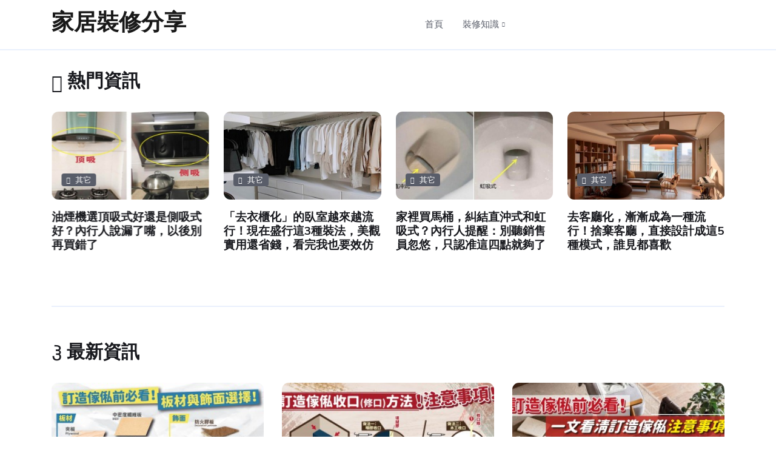

--- FILE ---
content_type: text/html; charset=utf-8
request_url: https://hkdecoshare.com/
body_size: 6963
content:
<!DOCTYPE html>
<html lang="en">
<head>
<title>家居裝修分享 | 家居裝修好幫手</title>

<!-- Meta Tags -->
<meta charset="utf-8">
<meta name="viewport" content="width=device-width, initial-scale=1, shrink-to-fit=no">
<meta name="google-adsense-account" content="ca-pub-8197458010534190">

<meta property="fb:app_id" content="1867027140208890" />
<meta property="og:title" content="家居裝修分享 | 家居裝修好幫手"/>
<meta property="og:type" content="article"/>
<meta property="og:url" content="https://hkdecoshare.com/"/>
<meta property="og:description" content="hkdecoshare 家居裝修分享"/>
<meta property="og:image" content="https://img.hkdecoshare.com/images/r1r_logo.png"/>
<meta property="og:locale" content="zh_TW"/>
<meta property="og:image:width" content="609">
<meta property="og:image:height" content="260">

<link rel="canonical" href="https://hkdecoshare.com/" />

<!-- Favicon -->
<link rel="shortcut icon" href="https://img.hkdecoshare.com/web2/assets/images/favicon.ico">

<!-- Google Font -->
<link href="https://fonts.googleapis.com/css2?family=Nunito+Sans:wght@400;700&family=Rubik:wght@400;500;700&display=swap" rel="stylesheet">

<!-- Plugins CSS -->
<link rel="stylesheet" type="text/css" href="https://img.hkdecoshare.com/web2/assets/vendor/font-awesome/css/all.min.css">
<link rel="stylesheet" type="text/css" href="https://img.hkdecoshare.com/web2/assets/vendor/bootstrap-icons/bootstrap-icons.css">
<link rel="stylesheet" type="text/css" href="https://img.hkdecoshare.com/web2/assets/vendor/tiny-slider/tiny-slider.css">

<!-- Theme CSS -->
<link id="style-switch" rel="stylesheet" type="text/css" href="https://img.hkdecoshare.com/web2/assets/css/style.css?v=20220609">
<!-- Global site tag (gtag.js) - Google Analytics -->
<script async src="https://www.googletagmanager.com/gtag/js?id=G-GV7834WFG9"></script>
<script>
	window.dataLayer = window.dataLayer || [];
	function gtag(){dataLayer.push(arguments);}
	gtag('js', new Date());

	gtag('config', 'G-GV7834WFG9');
</script>

<script src="https://cdn.onesignal.com/sdks/OneSignalSDK.js" async=""></script>
<script>
  window.OneSignal = window.OneSignal || [];
  OneSignal.push(function() {
    OneSignal.init({
      appId: "62622d12-1400-4825-b3ff-a807dc969c41",
    });
  });
</script>
<script type="text/javascript" src="https://img.hkdecoshare.com/js/jquery.min.js"></script>
</head>

<body>
<!-- <div class="alert alert-warning py-2 m-0 bg-primary border-0 rounded-0 alert-dismissible fade show text-center overflow-hidden" role="alert">
	<figure class="position-absolute top-50 start-50 translate-middle">
		<svg width="1848" height="481" viewBox="0 0 1848.9 481.8" xmlns="http://www.w3.org/2000/svg">
			<path class="fill-success" d="m779.4 251c-10.3-11.5-19.9-23.8-29.4-36.1-9-11.6-18.4-22.8-27.1-34.7-15.3-21.2-30.2-45.8-54.8-53.3-10.5-3.2-21.6-3.2-30.6 2.5-7.6 4.8-13 12.6-17.3 20.9-10.8 20.6-16.1 44.7-24.6 66.7-7.9 20.2-19.4 38.6-33.8 54.3-14.7 16.2-31.7 30-50.4 41-15.9 9.4-33.4 17.2-52 19.3-18.4 2-38-2.5-56.5-6.2-22.4-4.4-45.1-9.7-67.6-10.9-9.8-0.5-19.8-0.3-29.1 2.3-9.8 2.8-18.7 8.6-26.6 15.2-17.3 14.5-30.2 34.4-43.7 52.9-12.9 17.6-26.8 34.9-45.4 45.4-19.5 11-42.6 12.1-65 6.6-52.3-13.1-93.8-56.5-127.9-101.5-8.8-11.6-17.3-23.4-25.6-35.4-0.6-0.9-1.1-1.8-1.6-2.7-1.1-2.4-0.9-2.6 0.6-1.2 1 0.9 1.9 1.9 2.7 3 35.3 47.4 71.5 98.5 123.2 123.9 22.8 11.2 48.2 17.2 71.7 12.2 23-5 40.6-21.2 55.3-39.7 24.5-30.7 46.5-75.6 87.1-83 19.5-3.5 40.7 0.1 60.6 3.7 21.2 3.9 42.3 9.1 63.6 11.7 17.8 2.3 35.8-0.1 52.2-7 20-8.1 38.4-20.2 54.8-34.6 16.2-14.1 31-30.7 41.8-50.4 11.1-20.2 17-43.7 24.9-65.7 6.1-16.9 13.8-36.2 29.3-44.5 16.1-8.6 37.3-1.9 52.3 10.6 18.7 15.6 31.2 39.2 46.7 58.2"/>
			<path class="fill-warning" d="m1157.9 344.9c9.8 7.6 18.9 15.8 28.1 24 8.6 7.7 17.6 15.2 26 23.2 14.8 14.2 29.5 30.9 51.2 34.7 9.3 1.6 18.8 0.9 26.1-3.8 6.1-3.9 10.2-9.9 13.2-16.2 7.6-15.6 10.3-33.2 15.8-49.6 5.2-15.1 13.6-29 24.7-41.3 11.4-12.6 24.8-23.6 40-32.8 12.9-7.8 27.3-14.6 43.1-17.3 15.6-2.6 32.8-0.7 49 0.7 19.6 1.7 39.4 4 58.8 3.4 8.4-0.3 17-1.1 24.8-3.6 8.2-2.7 15.4-7.4 21.6-12.7 13.7-11.6 23.1-26.7 33.3-40.9 9.6-13.5 20.2-26.9 35.3-35.6 15.8-9.2 35.6-11.6 55.2-9.1 45.7 5.8 84.8 34.3 117.6 64.4 8.7 8 17.2 16.2 25.6 24.6 2.5 3.2 1.9 3-1.2 1-34.3-32-69.7-66.9-116.5-81.9-20.5-6.5-42.7-9.2-62.4-4-19.3 5.1-33.1 17.9-44.3 32.2-18.5 23.7-33.9 57.5-68.1 65.5-16.5 3.8-34.9 2.6-52.3 1.3-18.5-1.4-37-3.7-55.4-4.2-15.5-0.5-30.7 2.5-44.2 8.5-16.5 7.2-31.3 17.1-44.3 28.5-12.8 11.2-24.1 24.1-31.9 39-7.9 15.3-11.1 32.5-16.2 48.9-3.9 12.6-9 26.9-21.6 33.9-13.1 7.3-31.9 3.8-45.7-4.1-17.2-10-29.9-26.1-44.6-38.8"/>
			<path class="fill-warning" d="m1840.8 379c-8.8 40.3-167.8 79.9-300.2 45.3-42.5-11.1-91.4-32-138.7-11.6-38.7 16.7-55 66-90.8 67.4-25.1 1-48.6-20.3-58.1-39.8-31-63.3 50.7-179.9 155.7-208.1 50.4-13.5 97.3-3.2 116.1 1.6 36.3 9.3 328.6 87.4 316 145.2z"/>
			<path class="fill-success" d="M368.3,247.3C265.6,257.2,134,226,110.9,141.5C85,47.2,272.5-9.4,355.5-30.7s182.6-31.1,240.8-18.6    C677.6-31.8,671.5,53.9,627,102C582.6,150.2,470.9,237.5,368.3,247.3z"/>
		</svg>
	</figure>
  <div class="position-relative">
  	<p class="text-white m-0">有新公告 <a href="#" class="btn btn-xs btn-dark ms-3 mb-0">查看！</a></p>
  </div>
  <button type="button" class="btn-close btn-close-white opacity-9 p-3" data-bs-dismiss="alert" aria-label="Close"></button>
</div> -->

<!-- =======================
Header START -->
<header class="navbar-light navbar-sticky header-static">
	<!-- Logo Nav START -->
	<nav class="navbar navbar-expand-lg">
		<div class="container">
			<!-- Logo START -->
						<h1><a class="navbar-brand" href="https://hkdecoshare.com/" style="font-size: 2.3rem;">家居裝修分享</a></h1>
						<!-- Logo END -->

			<!-- Responsive navbar toggler -->
			<button class="navbar-toggler ms-auto" type="button" data-bs-toggle="collapse" data-bs-target="#navbarCollapse" aria-controls="navbarCollapse" aria-expanded="false" aria-label="Toggle navigation">
			  <span class="text-body h6 d-none d-sm-inline-block">Menu</span>
			  <span class="navbar-toggler-icon"></span>
		  </button>

			<!-- Main navbar START -->
			<div class="collapse navbar-collapse" id="navbarCollapse">
				<ul class="navbar-nav navbar-nav-scroll mx-auto">

					<li class="nav-item dropdown">
						<a class="nav-link" href="https://hkdecoshare.com/" aria-expanded="false">首頁</a>
					</li>

					<li class="nav-item dropdown">
						<a class="nav-link dropdown-toggle" href="#" id="postMenu" data-bs-toggle="dropdown" aria-haspopup="true" aria-expanded="false">裝修知識</a>
						<ul class="dropdown-menu" aria-labelledby="postMenu">
														<li> <a class="dropdown-item" href="https://hkdecoshare.com/category/info">家居設計</a> </li>
														<li> <a class="dropdown-item" href="https://hkdecoshare.com/category/appliance">家電分享</a> </li>
														<li> <a class="dropdown-item" href="https://hkdecoshare.com/category/furniture">家居維修</a> </li>
														<li> <a class="dropdown-item" href="https://hkdecoshare.com/category/cases">裝修案例</a> </li>
														<li> <a class="dropdown-item" href="https://hkdecoshare.com/category/taobao">淘寶家具用品</a> </li>
														<li> <a class="dropdown-item" href="https://hkdecoshare.com/category/others">其它</a> </li>
													</ul>
					</li>
									</ul>
			</div>
			<!-- Main navbar END -->

			<!-- <div class="nav flex-nowrap align-items-center">
				<div class="nav-item dropdown dropdown-toggle-icon-none nav-search">
					<a class="nav-link dropdown-toggle" role="button" href="#" id="navSearch" data-bs-toggle="dropdown" aria-expanded="false">
						<i class="bi bi-search fs-4"> </i>
					</a>
					<div class="dropdown-menu dropdown-menu-end shadow rounded p-2" aria-labelledby="navSearch">
					  <form class="input-group">
					    <input class="form-control border-success" type="search" placeholder="搜尋" aria-label="Search">
					    <button class="btn btn-success m-0" type="submit">搜尋</button>
					  </form>
					</div>
				</div>
			</div> -->
		</div>
	</nav>
	<!-- Logo Nav END -->
</header>
<!-- =======================
Header END -->
<div class="border-bottom border-2 border-primary opacity-1"></div>

<!-- **************** MAIN CONTENT START **************** -->
<main>

<!-- =======================
Section START -->
<section class="pt-4">
	<div class="container">
		<div class="row">
			<div class="col-md-12">
				<!-- Title -->
				<div class="mb-4 d-md-flex justify-content-between align-items-center">
					<h2 class="m-0"><i class="bi bi-megaphone"></i> 熱門資訊</h2>
				</div>
				<div class="tiny-slider arrow-hover arrow-blur arrow-dark arrow-round">
					<div class="tiny-slider-inner"
						data-autoplay="true"
						data-hoverpause="true"
						data-gutter="24"
						data-arrow="true"
						data-dots="false"
						data-items-xl="4"
						data-items-md="3"
						data-items-sm="2"
						data-items-xs="1">

												<!-- Card item START -->
						<div class="card">
							<!-- Card img -->
							<div class="position-relative">
								<a href="https://hkdecoshare.com/article/18418" title="油煙機選頂吸式好還是側吸式好？內行人說漏了嘴，以後別再買錯了"><img class="card-img" src="https://img.hkdecoshare.com/upload/cover/202108/3/06118e95b00d23/2.jpeg" alt="油煙機選頂吸式好還是側吸式好？內行人說漏了嘴，以後別再買錯了"></a>
								<div class="card-img-overlay d-flex align-items-start flex-column p-3">
									<!-- Card overlay bottom -->
									<div class="w-100 mt-auto">
										<a href="https://hkdecoshare.com/category/others" class="badge bg-secondary mb-2"><i class="fas fa-circle me-2 small fw-bold"></i>其它</a>
									</div>
								</div>
							</div>
							<div class="card-body px-0 pt-3">
								<h5 class="card-title"><a href="https://hkdecoshare.com/article/18418" class="btn-link text-reset fw-bold" title="油煙機選頂吸式好還是側吸式好？內行人說漏了嘴，以後別再買錯了">油煙機選頂吸式好還是側吸式好？內行人說漏了嘴，以後別再買錯了</a></h5>
							</div>
						</div>
						<!-- Card item END -->
												<!-- Card item START -->
						<div class="card">
							<!-- Card img -->
							<div class="position-relative">
								<a href="https://hkdecoshare.com/article/18360" title="「去衣櫃化」的臥室越來越流行！現在盛行這3種裝法，美觀實用還省錢，看完我也要效仿"><img class="card-img" src="https://img.hkdecoshare.com/upload/cover/202107/0/860fe67352acab/2.jpeg" alt="「去衣櫃化」的臥室越來越流行！現在盛行這3種裝法，美觀實用還省錢，看完我也要效仿"></a>
								<div class="card-img-overlay d-flex align-items-start flex-column p-3">
									<!-- Card overlay bottom -->
									<div class="w-100 mt-auto">
										<a href="https://hkdecoshare.com/category/others" class="badge bg-secondary mb-2"><i class="fas fa-circle me-2 small fw-bold"></i>其它</a>
									</div>
								</div>
							</div>
							<div class="card-body px-0 pt-3">
								<h5 class="card-title"><a href="https://hkdecoshare.com/article/18360" class="btn-link text-reset fw-bold" title="「去衣櫃化」的臥室越來越流行！現在盛行這3種裝法，美觀實用還省錢，看完我也要效仿">「去衣櫃化」的臥室越來越流行！現在盛行這3種裝法，美觀實用還省錢，看完我也要效仿</a></h5>
							</div>
						</div>
						<!-- Card item END -->
												<!-- Card item START -->
						<div class="card">
							<!-- Card img -->
							<div class="position-relative">
								<a href="https://hkdecoshare.com/article/18027" title="家裡買馬桶，糾結直沖式和虹吸式？內行人提醒：別聽銷售員忽悠，只認准這四點就夠了"><img class="card-img" src="https://img.hkdecoshare.com/upload/cover/202107/0/660f78bc638350/2.jpeg" alt="家裡買馬桶，糾結直沖式和虹吸式？內行人提醒：別聽銷售員忽悠，只認准這四點就夠了"></a>
								<div class="card-img-overlay d-flex align-items-start flex-column p-3">
									<!-- Card overlay bottom -->
									<div class="w-100 mt-auto">
										<a href="https://hkdecoshare.com/category/others" class="badge bg-secondary mb-2"><i class="fas fa-circle me-2 small fw-bold"></i>其它</a>
									</div>
								</div>
							</div>
							<div class="card-body px-0 pt-3">
								<h5 class="card-title"><a href="https://hkdecoshare.com/article/18027" class="btn-link text-reset fw-bold" title="家裡買馬桶，糾結直沖式和虹吸式？內行人提醒：別聽銷售員忽悠，只認准這四點就夠了">家裡買馬桶，糾結直沖式和虹吸式？內行人提醒：別聽銷售員忽悠，只認准這四點就夠了</a></h5>
							</div>
						</div>
						<!-- Card item END -->
												<!-- Card item START -->
						<div class="card">
							<!-- Card img -->
							<div class="position-relative">
								<a href="https://hkdecoshare.com/article/18088" title="去客廳化，漸漸成為一種流行！捨棄客廳，直接設計成這5種模式，誰見都喜歡"><img class="card-img" src="https://img.hkdecoshare.com/upload/cover/202107/8/660f7a70c74a65/2.jpeg" alt="去客廳化，漸漸成為一種流行！捨棄客廳，直接設計成這5種模式，誰見都喜歡"></a>
								<div class="card-img-overlay d-flex align-items-start flex-column p-3">
									<!-- Card overlay bottom -->
									<div class="w-100 mt-auto">
										<a href="https://hkdecoshare.com/category/others" class="badge bg-secondary mb-2"><i class="fas fa-circle me-2 small fw-bold"></i>其它</a>
									</div>
								</div>
							</div>
							<div class="card-body px-0 pt-3">
								<h5 class="card-title"><a href="https://hkdecoshare.com/article/18088" class="btn-link text-reset fw-bold" title="去客廳化，漸漸成為一種流行！捨棄客廳，直接設計成這5種模式，誰見都喜歡">去客廳化，漸漸成為一種流行！捨棄客廳，直接設計成這5種模式，誰見都喜歡</a></h5>
							</div>
						</div>
						<!-- Card item END -->
												<!-- Card item START -->
						<div class="card">
							<!-- Card img -->
							<div class="position-relative">
								<a href="https://hkdecoshare.com/article/17916" title="衛生間學日本改二分離、三分離，3個人同時使用完全沒問題，再也不用搶廁所"><img class="card-img" src="https://img.hkdecoshare.com/upload/cover/202107/3/960f694883eba3/2.jpeg" alt="衛生間學日本改二分離、三分離，3個人同時使用完全沒問題，再也不用搶廁所"></a>
								<div class="card-img-overlay d-flex align-items-start flex-column p-3">
									<!-- Card overlay bottom -->
									<div class="w-100 mt-auto">
										<a href="https://hkdecoshare.com/category/others" class="badge bg-secondary mb-2"><i class="fas fa-circle me-2 small fw-bold"></i>其它</a>
									</div>
								</div>
							</div>
							<div class="card-body px-0 pt-3">
								<h5 class="card-title"><a href="https://hkdecoshare.com/article/17916" class="btn-link text-reset fw-bold" title="衛生間學日本改二分離、三分離，3個人同時使用完全沒問題，再也不用搶廁所">衛生間學日本改二分離、三分離，3個人同時使用完全沒問題，再也不用搶廁所</a></h5>
							</div>
						</div>
						<!-- Card item END -->
												<!-- Card item START -->
						<div class="card">
							<!-- Card img -->
							<div class="position-relative">
								<a href="https://hkdecoshare.com/article/17879" title="廚房吊櫃做到頂，下方再加一排開放式收納櫃，收納空間增大一倍，拿取方便，不擔心積灰"><img class="card-img" src="https://img.hkdecoshare.com/upload/cover/202107/4/660f68b210d62a/2.jpeg" alt="廚房吊櫃做到頂，下方再加一排開放式收納櫃，收納空間增大一倍，拿取方便，不擔心積灰"></a>
								<div class="card-img-overlay d-flex align-items-start flex-column p-3">
									<!-- Card overlay bottom -->
									<div class="w-100 mt-auto">
										<a href="https://hkdecoshare.com/category/others" class="badge bg-secondary mb-2"><i class="fas fa-circle me-2 small fw-bold"></i>其它</a>
									</div>
								</div>
							</div>
							<div class="card-body px-0 pt-3">
								<h5 class="card-title"><a href="https://hkdecoshare.com/article/17879" class="btn-link text-reset fw-bold" title="廚房吊櫃做到頂，下方再加一排開放式收納櫃，收納空間增大一倍，拿取方便，不擔心積灰">廚房吊櫃做到頂，下方再加一排開放式收納櫃，收納空間增大一倍，拿取方便，不擔心積灰</a></h5>
							</div>
						</div>
						<!-- Card item END -->
												<!-- Card item START -->
						<div class="card">
							<!-- Card img -->
							<div class="position-relative">
								<a href="https://hkdecoshare.com/article/18416" title="收納廚房好簡單，學韓國主婦檯面拉高10cm，櫃子下方多15cm，真心好用"><img class="card-img" src="https://img.hkdecoshare.com/upload/cover/202108/2/9611878d4952da/2.jpeg" alt="收納廚房好簡單，學韓國主婦檯面拉高10cm，櫃子下方多15cm，真心好用"></a>
								<div class="card-img-overlay d-flex align-items-start flex-column p-3">
									<!-- Card overlay bottom -->
									<div class="w-100 mt-auto">
										<a href="https://hkdecoshare.com/category/others" class="badge bg-secondary mb-2"><i class="fas fa-circle me-2 small fw-bold"></i>其它</a>
									</div>
								</div>
							</div>
							<div class="card-body px-0 pt-3">
								<h5 class="card-title"><a href="https://hkdecoshare.com/article/18416" class="btn-link text-reset fw-bold" title="收納廚房好簡單，學韓國主婦檯面拉高10cm，櫃子下方多15cm，真心好用">收納廚房好簡單，學韓國主婦檯面拉高10cm，櫃子下方多15cm，真心好用</a></h5>
							</div>
						</div>
						<!-- Card item END -->
												<!-- Card item START -->
						<div class="card">
							<!-- Card img -->
							<div class="position-relative">
								<a href="https://hkdecoshare.com/article/17994" title="樓梯下處是家裡最強的再利用空間！日本媳婦這6種教科書級的樓梯下空間爆改法，超厲害"><img class="card-img" src="https://img.hkdecoshare.com/upload/cover/202107/1/360f7867050b99/2.jpeg" alt="樓梯下處是家裡最強的再利用空間！日本媳婦這6種教科書級的樓梯下空間爆改法，超厲害"></a>
								<div class="card-img-overlay d-flex align-items-start flex-column p-3">
									<!-- Card overlay bottom -->
									<div class="w-100 mt-auto">
										<a href="https://hkdecoshare.com/category/others" class="badge bg-secondary mb-2"><i class="fas fa-circle me-2 small fw-bold"></i>其它</a>
									</div>
								</div>
							</div>
							<div class="card-body px-0 pt-3">
								<h5 class="card-title"><a href="https://hkdecoshare.com/article/17994" class="btn-link text-reset fw-bold" title="樓梯下處是家裡最強的再利用空間！日本媳婦這6種教科書級的樓梯下空間爆改法，超厲害">樓梯下處是家裡最強的再利用空間！日本媳婦這6種教科書級的樓梯下空間爆改法，超厲害</a></h5>
							</div>
						</div>
						<!-- Card item END -->
												<!-- Card item START -->
						<div class="card">
							<!-- Card img -->
							<div class="position-relative">
								<a href="https://hkdecoshare.com/article/18434" title="4款美哭了的玄關+鞋櫃設計，讓你一回家就怦然心動，推開家門就是清爽的生活"><img class="card-img" src="https://img.hkdecoshare.com/upload/cover/202108/9/1612d7f4e009ec/2.jpeg" alt="4款美哭了的玄關+鞋櫃設計，讓你一回家就怦然心動，推開家門就是清爽的生活"></a>
								<div class="card-img-overlay d-flex align-items-start flex-column p-3">
									<!-- Card overlay bottom -->
									<div class="w-100 mt-auto">
										<a href="https://hkdecoshare.com/category/others" class="badge bg-secondary mb-2"><i class="fas fa-circle me-2 small fw-bold"></i>其它</a>
									</div>
								</div>
							</div>
							<div class="card-body px-0 pt-3">
								<h5 class="card-title"><a href="https://hkdecoshare.com/article/18434" class="btn-link text-reset fw-bold" title="4款美哭了的玄關+鞋櫃設計，讓你一回家就怦然心動，推開家門就是清爽的生活">4款美哭了的玄關+鞋櫃設計，讓你一回家就怦然心動，推開家門就是清爽的生活</a></h5>
							</div>
						</div>
						<!-- Card item END -->
												<!-- Card item START -->
						<div class="card">
							<!-- Card img -->
							<div class="position-relative">
								<a href="https://hkdecoshare.com/article/18095" title="日本的9個家居設計看似「奇怪」，卻是小戶型救星，讓生活更具幸福感！"><img class="card-img" src="https://img.hkdecoshare.com/upload/cover/202107/9/760f7a88277b35/2.jpeg" alt="日本的9個家居設計看似「奇怪」，卻是小戶型救星，讓生活更具幸福感！"></a>
								<div class="card-img-overlay d-flex align-items-start flex-column p-3">
									<!-- Card overlay bottom -->
									<div class="w-100 mt-auto">
										<a href="https://hkdecoshare.com/category/others" class="badge bg-secondary mb-2"><i class="fas fa-circle me-2 small fw-bold"></i>其它</a>
									</div>
								</div>
							</div>
							<div class="card-body px-0 pt-3">
								<h5 class="card-title"><a href="https://hkdecoshare.com/article/18095" class="btn-link text-reset fw-bold" title="日本的9個家居設計看似「奇怪」，卻是小戶型救星，讓生活更具幸福感！">日本的9個家居設計看似「奇怪」，卻是小戶型救星，讓生活更具幸福感！</a></h5>
							</div>
						</div>
						<!-- Card item END -->
											</div>
				</div>
			</div>
		</div>
	</div>
</section>
<!-- =======================
Section END -->

<!-- Divider -->
<div class="container"><div class="border-bottom border-primary border-2 opacity-1"></div></div>

<!-- =======================
Main content START -->
<section class="position-relative">
	<div class="container" data-sticky-container>
		<div class="row">
			<!-- Main Post START -->
			<div class="col-lg-12">
				<!-- Title -->
				<div class="mb-4">
					<h2 class="m-0"><i class="bi bi-hourglass-top me-2"></i>最新資訊</h2>
				</div>
				<div class="row gy-4">
										<!-- Card item START -->
					<div class="col-sm-4">
						<div class="card">
							<!-- Card img -->
							<div class="position-relative">
								<a href="https://hkdecoshare.com/article/18482"><img class="card-img" src="https://img.hkdecoshare.com/upload/cover/202310/11/6652659d12c96a/2.jpg" alt="訂造傢俬前必看 板材與飾面點選擇？"></a>
								<div class="card-img-overlay d-flex align-items-start flex-column p-3">
									<!-- Card overlay bottom -->
									<div class="mt-auto">
										<!-- Card category -->
										<a href="https://hkdecoshare.com/category/info" class="badge bg-success mb-2"><i class="fas fa-circle me-2 small fw-bold"></i>家居設計</a>
									</div>
								</div>
							</div>
							<div class="card-body px-0 pt-3">
								<h4 class="card-title"><a href="https://hkdecoshare.com/article/18482" class="btn-link text-reset fw-bold" title="訂造傢俬前必看 板材與飾面點選擇？">訂造傢俬前必看 板材與飾面點選擇？</a></h4>
							</div>
						</div>
					</div>
					<!-- Card item END -->
										<!-- Card item START -->
					<div class="col-sm-4">
						<div class="card">
							<!-- Card img -->
							<div class="position-relative">
								<a href="https://hkdecoshare.com/article/18481"><img class="card-img" src="https://img.hkdecoshare.com/upload/cover/202310/11/9652658c1c5f9f/2.jpg" alt="訂造傢俬收口(修口)方法注意事項"></a>
								<div class="card-img-overlay d-flex align-items-start flex-column p-3">
									<!-- Card overlay bottom -->
									<div class="mt-auto">
										<!-- Card category -->
										<a href="https://hkdecoshare.com/category/info" class="badge bg-success mb-2"><i class="fas fa-circle me-2 small fw-bold"></i>家居設計</a>
									</div>
								</div>
							</div>
							<div class="card-body px-0 pt-3">
								<h4 class="card-title"><a href="https://hkdecoshare.com/article/18481" class="btn-link text-reset fw-bold" title="訂造傢俬收口(修口)方法注意事項">訂造傢俬收口(修口)方法注意事項</a></h4>
							</div>
						</div>
					</div>
					<!-- Card item END -->
										<!-- Card item START -->
					<div class="col-sm-4">
						<div class="card">
							<!-- Card img -->
							<div class="position-relative">
								<a href="https://hkdecoshare.com/article/18480"><img class="card-img" src="https://img.hkdecoshare.com/upload/cover/202310/11/76526583f4c9f1/2.jpg" alt="訂造傢俬前必看！流程 報價 預算 話你知看！一文看清訂造傢俬注意事項"></a>
								<div class="card-img-overlay d-flex align-items-start flex-column p-3">
									<!-- Card overlay bottom -->
									<div class="mt-auto">
										<!-- Card category -->
										<a href="https://hkdecoshare.com/category/info" class="badge bg-success mb-2"><i class="fas fa-circle me-2 small fw-bold"></i>家居設計</a>
									</div>
								</div>
							</div>
							<div class="card-body px-0 pt-3">
								<h4 class="card-title"><a href="https://hkdecoshare.com/article/18480" class="btn-link text-reset fw-bold" title="訂造傢俬前必看！流程 報價 預算 話你知看！一文看清訂造傢俬注意事項">訂造傢俬前必看！流程 報價 預算 話你知看！一文看清訂造傢俬注意事項</a></h4>
							</div>
						</div>
					</div>
					<!-- Card item END -->
										<!-- Card item START -->
					<div class="col-sm-4">
						<div class="card">
							<!-- Card img -->
							<div class="position-relative">
								<a href="https://hkdecoshare.com/article/18479"><img class="card-img" src="https://img.hkdecoshare.com/upload/cover/202310/11/4652656cda4d04/2.jpg" alt="[裝修奇難雜症] 一個原因最合香港使用 SPC 石塑無縫地板新王者"></a>
								<div class="card-img-overlay d-flex align-items-start flex-column p-3">
									<!-- Card overlay bottom -->
									<div class="mt-auto">
										<!-- Card category -->
										<a href="https://hkdecoshare.com/category/info" class="badge bg-success mb-2"><i class="fas fa-circle me-2 small fw-bold"></i>家居設計</a>
									</div>
								</div>
							</div>
							<div class="card-body px-0 pt-3">
								<h4 class="card-title"><a href="https://hkdecoshare.com/article/18479" class="btn-link text-reset fw-bold" title="[裝修奇難雜症] 一個原因最合香港使用 SPC 石塑無縫地板新王者">[裝修奇難雜症] 一個原因最合香港使用 SPC 石塑無縫地板新王者</a></h4>
							</div>
						</div>
					</div>
					<!-- Card item END -->
										<!-- Card item START -->
					<div class="col-sm-4">
						<div class="card">
							<!-- Card img -->
							<div class="position-relative">
								<a href="https://hkdecoshare.com/article/18478"><img class="card-img" src="https://img.hkdecoshare.com/upload/cover/202310/11/665265601454a6/2.jpg" alt="[裝修奇難雜症]木紋磚 VS 無縫地板 詳列6大熱門地板優劣"></a>
								<div class="card-img-overlay d-flex align-items-start flex-column p-3">
									<!-- Card overlay bottom -->
									<div class="mt-auto">
										<!-- Card category -->
										<a href="https://hkdecoshare.com/category/info" class="badge bg-success mb-2"><i class="fas fa-circle me-2 small fw-bold"></i>家居設計</a>
									</div>
								</div>
							</div>
							<div class="card-body px-0 pt-3">
								<h4 class="card-title"><a href="https://hkdecoshare.com/article/18478" class="btn-link text-reset fw-bold" title="[裝修奇難雜症]木紋磚 VS 無縫地板 詳列6大熱門地板優劣">[裝修奇難雜症]木紋磚 VS 無縫地板 詳列6大熱門地板優劣</a></h4>
							</div>
						</div>
					</div>
					<!-- Card item END -->
										<!-- Card item START -->
					<div class="col-sm-4">
						<div class="card">
							<!-- Card img -->
							<div class="position-relative">
								<a href="https://hkdecoshare.com/article/18477"><img class="card-img" src="https://img.hkdecoshare.com/upload/cover/202310/11/36526547a8c5d8/2.jpg" alt="[裝修奇難雜症] 兩大裝修爭拗點 不見光欠裝修？牆身點解唔直？內文附解決方案"></a>
								<div class="card-img-overlay d-flex align-items-start flex-column p-3">
									<!-- Card overlay bottom -->
									<div class="mt-auto">
										<!-- Card category -->
										<a href="https://hkdecoshare.com/category/info" class="badge bg-success mb-2"><i class="fas fa-circle me-2 small fw-bold"></i>家居設計</a>
									</div>
								</div>
							</div>
							<div class="card-body px-0 pt-3">
								<h4 class="card-title"><a href="https://hkdecoshare.com/article/18477" class="btn-link text-reset fw-bold" title="[裝修奇難雜症] 兩大裝修爭拗點 不見光欠裝修？牆身點解唔直？內文附解決方案">[裝修奇難雜症] 兩大裝修爭拗點 不見光欠裝修？牆身點解唔直？內文附解決方案</a></h4>
							</div>
						</div>
					</div>
					<!-- Card item END -->
										<!-- Card item START -->
					<div class="col-sm-4">
						<div class="card">
							<!-- Card img -->
							<div class="position-relative">
								<a href="https://hkdecoshare.com/article/18476"><img class="card-img" src="https://img.hkdecoshare.com/upload/cover/202310/11/8652652639b6b3/2.jpg" alt="剷底抵唔抵  一文了解油漆價錢差異"></a>
								<div class="card-img-overlay d-flex align-items-start flex-column p-3">
									<!-- Card overlay bottom -->
									<div class="mt-auto">
										<!-- Card category -->
										<a href="https://hkdecoshare.com/category/info" class="badge bg-success mb-2"><i class="fas fa-circle me-2 small fw-bold"></i>家居設計</a>
									</div>
								</div>
							</div>
							<div class="card-body px-0 pt-3">
								<h4 class="card-title"><a href="https://hkdecoshare.com/article/18476" class="btn-link text-reset fw-bold" title="剷底抵唔抵  一文了解油漆價錢差異">剷底抵唔抵  一文了解油漆價錢差異</a></h4>
							</div>
						</div>
					</div>
					<!-- Card item END -->
										<!-- Card item START -->
					<div class="col-sm-4">
						<div class="card">
							<!-- Card img -->
							<div class="position-relative">
								<a href="https://hkdecoshare.com/article/18475"><img class="card-img" src="https://img.hkdecoshare.com/upload/cover/202310/11/0652651247ef34/2.jpg" alt="房門 趟門 玻璃門 價錢款式全攻略"></a>
								<div class="card-img-overlay d-flex align-items-start flex-column p-3">
									<!-- Card overlay bottom -->
									<div class="mt-auto">
										<!-- Card category -->
										<a href="https://hkdecoshare.com/category/info" class="badge bg-success mb-2"><i class="fas fa-circle me-2 small fw-bold"></i>家居設計</a>
									</div>
								</div>
							</div>
							<div class="card-body px-0 pt-3">
								<h4 class="card-title"><a href="https://hkdecoshare.com/article/18475" class="btn-link text-reset fw-bold" title="房門 趟門 玻璃門 價錢款式全攻略">房門 趟門 玻璃門 價錢款式全攻略</a></h4>
							</div>
						</div>
					</div>
					<!-- Card item END -->
										<!-- Card item START -->
					<div class="col-sm-4">
						<div class="card">
							<!-- Card img -->
							<div class="position-relative">
								<a href="https://hkdecoshare.com/article/18474"><img class="card-img" src="https://img.hkdecoshare.com/upload/cover/202310/11/9652650322a7a8/2.jpg" alt="門當戶對？ 3大木門結構你要知 揀錯門有得震無得瞓"></a>
								<div class="card-img-overlay d-flex align-items-start flex-column p-3">
									<!-- Card overlay bottom -->
									<div class="mt-auto">
										<!-- Card category -->
										<a href="https://hkdecoshare.com/category/info" class="badge bg-success mb-2"><i class="fas fa-circle me-2 small fw-bold"></i>家居設計</a>
									</div>
								</div>
							</div>
							<div class="card-body px-0 pt-3">
								<h4 class="card-title"><a href="https://hkdecoshare.com/article/18474" class="btn-link text-reset fw-bold" title="門當戶對？ 3大木門結構你要知 揀錯門有得震無得瞓">門當戶對？ 3大木門結構你要知 揀錯門有得震無得瞓</a></h4>
							</div>
						</div>
					</div>
					<!-- Card item END -->
										<!-- Card item START -->
					<div class="col-sm-4">
						<div class="card">
							<!-- Card img -->
							<div class="position-relative">
								<a href="https://hkdecoshare.com/article/18473"><img class="card-img" src="https://img.hkdecoshare.com/upload/cover/202310/11/565264f4bcd353/2.jpg" alt="5大廚房枱面物料  3種或食色 「烙印」無得救"></a>
								<div class="card-img-overlay d-flex align-items-start flex-column p-3">
									<!-- Card overlay bottom -->
									<div class="mt-auto">
										<!-- Card category -->
										<a href="https://hkdecoshare.com/category/info" class="badge bg-success mb-2"><i class="fas fa-circle me-2 small fw-bold"></i>家居設計</a>
									</div>
								</div>
							</div>
							<div class="card-body px-0 pt-3">
								<h4 class="card-title"><a href="https://hkdecoshare.com/article/18473" class="btn-link text-reset fw-bold" title="5大廚房枱面物料  3種或食色 「烙印」無得救">5大廚房枱面物料  3種或食色 「烙印」無得救</a></h4>
							</div>
						</div>
					</div>
					<!-- Card item END -->
										<!-- Card item START -->
					<div class="col-sm-4">
						<div class="card">
							<!-- Card img -->
							<div class="position-relative">
								<a href="https://hkdecoshare.com/article/18472"><img class="card-img" src="https://img.hkdecoshare.com/upload/cover/202302/07/063e1d377bf850/2.jpg" alt="[裝修小知識]13A插座與20A插座有什麼分別？"></a>
								<div class="card-img-overlay d-flex align-items-start flex-column p-3">
									<!-- Card overlay bottom -->
									<div class="mt-auto">
										<!-- Card category -->
										<a href="https://hkdecoshare.com/category/info" class="badge bg-success mb-2"><i class="fas fa-circle me-2 small fw-bold"></i>家居設計</a>
									</div>
								</div>
							</div>
							<div class="card-body px-0 pt-3">
								<h4 class="card-title"><a href="https://hkdecoshare.com/article/18472" class="btn-link text-reset fw-bold" title="[裝修小知識]13A插座與20A插座有什麼分別？">[裝修小知識]13A插座與20A插座有什麼分別？</a></h4>
							</div>
						</div>
					</div>
					<!-- Card item END -->
										<!-- Card item START -->
					<div class="col-sm-4">
						<div class="card">
							<!-- Card img -->
							<div class="position-relative">
								<a href="https://hkdecoshare.com/article/18471"><img class="card-img" src="https://img.hkdecoshare.com/upload/cover/202211/25/7638090ceefa15/2.jpg" alt="Black Friday 德馬購買 花灑/水龍頭/Sink盤 潔具優惠"></a>
								<div class="card-img-overlay d-flex align-items-start flex-column p-3">
									<!-- Card overlay bottom -->
									<div class="mt-auto">
										<!-- Card category -->
										<a href="https://hkdecoshare.com/category/info" class="badge bg-success mb-2"><i class="fas fa-circle me-2 small fw-bold"></i>家居設計</a>
									</div>
								</div>
							</div>
							<div class="card-body px-0 pt-3">
								<h4 class="card-title"><a href="https://hkdecoshare.com/article/18471" class="btn-link text-reset fw-bold" title="Black Friday 德馬購買 花灑/水龍頭/Sink盤 潔具優惠">Black Friday 德馬購買 花灑/水龍頭/Sink盤 潔具優惠</a></h4>
							</div>
						</div>
					</div>
					<!-- Card item END -->
										<!-- <div class="col-12 text-center mt-5">
						<button type="button" class="btn btn-primary-soft">查看更多 <i class="bi bi-arrow-down-circle ms-2 align-middle"></i></button>
					</div> -->
				</div>
			</div>
			<!-- Main Post END -->
		</div> <!-- Row end -->
	</div>
</section>
<!-- =======================
Main content END -->

</main>
<!-- **************** MAIN CONTENT END **************** -->
<!-- =======================
Footer START -->
<footer class="bg-dark ">
	<!-- Footer copyright START -->
	<div class="bg-dark-overlay-3 mt-5">
		<div class="container">
			<div class="row align-items-center justify-content-md-between py-4">
				<div class="col-md-6">
					<!-- Copyright -->
					<div class="text-center text-md-start text-primary-hover text-muted">2023 <a href="https://hkdecoshare.com/" class="text-reset btn-link" target="_blank">hkdecoshare.com</a>. All rights reserved.
					</div>
				</div>
				<!-- <div class="col-md-6 d-sm-flex align-items-center justify-content-center justify-content-md-end">
				  <ul class="nav text-primary-hover text-center text-sm-end justify-content-center justify-content-center mt-3 mt-md-0">
			      <li class="nav-item"><a class="nav-link" href="#">Terms</a></li>
			      <li class="nav-item"><a class="nav-link" href="#">Privacy</a></li>
			      <li class="nav-item"><a class="nav-link pe-0" href="#">Cookies</a></li>
				  </ul>
				</div> -->
			</div>
		</div>
	</div>
	<!-- Footer copyright END -->
</footer>
<!-- =======================
Footer END -->
<!-- Back to top -->
<div class="back-top"><i class="bi bi-arrow-up-short"></i></div>




<!-- =======================
JS libraries, plugins and custom scripts -->

<!-- Bootstrap JS -->
<script src="https://img.hkdecoshare.com/web2/assets/vendor/bootstrap/dist/js/bootstrap.bundle.min.js"></script>

<!-- Vendors -->
<script src="https://img.hkdecoshare.com/web2/assets/vendor/tiny-slider/tiny-slider.js"></script>
<script src="https://img.hkdecoshare.com/web2/assets/vendor/sticky-js/sticky.min.js"></script>

<!-- Template Functions -->
<script src="https://img.hkdecoshare.com/web2/assets/js/functions.js"></script>

<script defer src="https://static.cloudflareinsights.com/beacon.min.js/vcd15cbe7772f49c399c6a5babf22c1241717689176015" integrity="sha512-ZpsOmlRQV6y907TI0dKBHq9Md29nnaEIPlkf84rnaERnq6zvWvPUqr2ft8M1aS28oN72PdrCzSjY4U6VaAw1EQ==" data-cf-beacon='{"version":"2024.11.0","token":"37ce13a33e2444a3ac782da5c8c73e6d","r":1,"server_timing":{"name":{"cfCacheStatus":true,"cfEdge":true,"cfExtPri":true,"cfL4":true,"cfOrigin":true,"cfSpeedBrain":true},"location_startswith":null}}' crossorigin="anonymous"></script>
</body>
</html>